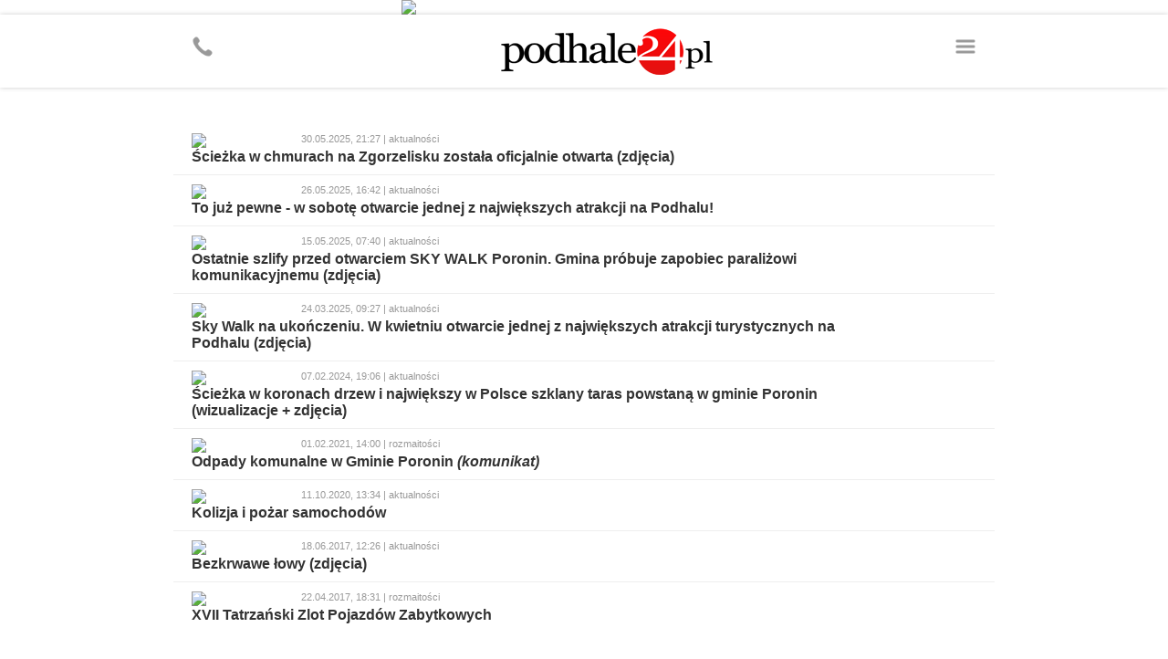

--- FILE ---
content_type: text/html
request_url: http://m.podhale24.pl/tag/Zgorzelisko/
body_size: 2972
content:
<!DOCTYPE html>
<html>
	<head>
		<!-- Google tag (gtag.js) -->
		<script async src="https://www.googletagmanager.com/gtag/js?id=G-DFMB0KP0RV"></script>
		<script>
		  window.dataLayer = window.dataLayer || [];
		  function gtag(){dataLayer.push(arguments);}
		  gtag('js', new Date());
		  gtag('config', 'G-DFMB0KP0RV');
		</script>

		<meta http-equiv="content-type" content="text/html; charset=utf-8" />
		<meta name="viewport" content="width=device-width; initial-scale=1.0; maximum-scale=1.0; user-scalable=no;">
		<meta name="revisit-after" content="2 days" />
		<meta name="description" content="" />
		<meta name="keywords" content="" />
		
		
		
		<title>podhale24.pl - Podhalański Portal Informacyjny</title>
		
		
		
		<script type="text/javascript" src="https://static.podhale24.pl/libraries/jquery.1.7.min.js"></script>
		<script type="text/javascript" src="https://static.podhale24.pl/libraries/jquery.magnificpopup/jquery.magnificpopup.min.js"></script>
		<script type="text/javascript" src="https://static.podhale24.pl/libraries/jquery.bxslider/jquery.bxslider.min.js"></script>
		<script type="text/javascript" src="https://static.podhale24.pl/libraries/jquery.easing.1.3.js"></script>
		<script type="text/javascript" src="https://static.podhale24.pl/libraries/jquery.autocomplete.min.js"></script>
		<script type="text/javascript" src="https://static.podhale24.pl/libraries/jquery.validate.js"></script>
		<script type="text/javascript">
			$(document).ready(function(){
				$(".menu").click(function(){
					$("#menu").slideDown();
				});
			});
		</script>
		
		
		
		
		
		<style type="text/css" media="all">
			@import "https://static.podhale24.pl/libraries/jquery.magnificpopup/jquery.magnificpopup.css";
			@import "https://static.podhale24.pl/libraries/jquery.bxslider/jquery.bxslider.css";
			@import "https://code.jquery.com/ui/1.13.3/themes/base/jquery-ui.css";
			@import "/templates/css/style.css?v25c991768250207";
			
			.search{margin-top:-20px;position:relative;margin:0 auto;width:300px;margin-bottom:20px}
			.search input[type=text]{display:block;margin:0 auto;width:276px;padding:10px !important;border:2px solid #ccc !important;background-color:#fff !important;font-family:arial !important;font-size:12px}
			.search input[type=submit]{position:absolute;top:5px;right:5px;width:30px;height:30px;background-image:url(https://podhale24.pl/images/search-icon-red.png);background-color:#ff0000 !important;cursor:pointer;border:0 !important}
			
			.ac_results {padding: 0px;border: 1px solid #e5e5e5;background-color:#fff;overflow: hidden;z-index: 99999;width:400px;}
			.ac_results ul{width: 100%;list-style-position: outside;list-style: none;}
			.ac_results li{margin: 0px;padding:10px;cursor: default;display: block;overflow: hidden;font-size:12px;font-family:arial}
			.ac_results li +li{border-top:1px solid #f5f5f5}
			.ac_loading {background: white url('indicator.gif') right center no-repeat #000;}
			.ac_over{background-color: #e5e5e5;color:#000}
		</style>
		
		<script async src="//pagead2.googlesyndication.com/pagead/js/adsbygoogle.js"></script>
		<script>
		  (adsbygoogle = window.adsbygoogle || []).push({
			google_ad_client: "ca-pub-5108999374483939",
			enable_page_level_ads: true
		  });
		</script>
	</head>
	<body>
		<div id="fb-root"></div>
		<script>(function(d, s, id){
			var js, fjs = d.getElementsByTagName(s)[0];
			if (d.getElementById(id)) return;
			js = d.createElement(s); js.id = id;
			js.src = "//connect.facebook.net/pl_PL/sdk.js#xfbml=1&version=v2.6&appId=116192995145842";
			fjs.parentNode.insertBefore(js, fjs);
		}(document, 'script', 'facebook-jssdk'));
		</script>
	<a href="https://podhale24.pl/a/3727/0" target="_blank" style="display:block;margin:0 auto;max-width:400px">
		<img src="https://podhale24.pl/uploads/ads/castorama_0105_400x100.jpg" style="display:block;width:100%" />
	</a>
		<div id="container">
			<div id="header">
				<div class="inner">
					<a href="https://podhale24.pl" id="logo"><img src="https://podhale24.pl/templates/images/header-logo.png" style="" alt="podhale24.pl - Podhalański Portal Informacyjny" /></a>

					<span class="icon menu"></span>
					<a href="tel:+48796024024" class="icon phone"></a>
				</div>
			</div>
			
			<div id="menu">
				<div class="inner">
					<ul>
						<li><a href="/home">Strona główna</a></li>
						<li><a href="/aktualnosci">Aktualności</a></li>
						<li><a href="/rozmaitosci">Rozmaitości</a></li>
						<li><a href="/co,gdzie,kiedy">Co, gdzie, kiedy</a></li>
						<li><a href="/sport">Sport</a></li>
						<li><a href="/szkola">Szkoła</a></li>
						<li><a href="/motoryzacja">Motoryzacja</a></li>
						<li><a href="/galeria">Galeria zdjęć</a></li>
						<li><a href="/ogloszenia/kategorie">Ogłoszenia</a></li>
						<li><a href="/katalog-firm">Katalog firm</a></li>
						<li><a href="/nekrologi" style="background-color:#000;color:#fff">Nekrologi</a></li>
					</ul>
				</div>
			</div>
			
			<div id="content">
				<div class="inner">
					
			<div class="news list photo">
				<img src="https://podhale24.pl/img/news/thb/94d939cff5302a7022d690e84218c5ce.jpg" />
				<div class="info">30.05.2025, 21:27 | aktualności</div>
				<h2><a href="/aktualnosci/artykul/107036">Ścieżka w chmurach na Zgorzelisku została oficjalnie otwarta (zdjęcia)</a></h2>
			</div>
			<div class="news list photo">
				<img src="https://podhale24.pl/img/news/thb/6f9c0ca308f1f174880022405bdf15e2.jpg" />
				<div class="info">26.05.2025, 16:42 | aktualności</div>
				<h2><a href="/aktualnosci/artykul/106928">To już pewne - w sobotę otwarcie jednej z największych atrakcji na Podhalu!</a></h2>
			</div>
			<div class="news list photo">
				<img src="https://podhale24.pl/img/news/thb/360266c075ba21070d6b8b0605fb0cbd.jpg" />
				<div class="info">15.05.2025, 07:40 | aktualności</div>
				<h2><a href="/aktualnosci/artykul/106657">Ostatnie szlify przed otwarciem SKY WALK Poronin. Gmina próbuje zapobiec paraliżowi komunikacyjnemu (zdjęcia)</a></h2>
			</div>
			<div class="news list photo">
				<img src="https://podhale24.pl/img/news/thb/c4c25067ed6648ed80766787d22e9866.jpg" />
				<div class="info">24.03.2025, 09:27 | aktualności</div>
				<h2><a href="/aktualnosci/artykul/105514">Sky Walk na ukończeniu. W kwietniu otwarcie jednej z największych atrakcji turystycznych na Podhalu (zdjęcia)</a></h2>
			</div>
			<div class="news list photo">
				<img src="https://podhale24.pl/img/news/thb/292b69f435a1bab7ac07b16a1ff4ff3a.jpg" />
				<div class="info">07.02.2024, 19:06 | aktualności</div>
				<h2><a href="/aktualnosci/artykul/96903">Ścieżka w koronach drzew i największy w Polsce szklany taras powstaną w gminie Poronin (wizualizacje + zdjęcia)</a></h2>
			</div>
			<div class="news list photo">
				<img src="https://podhale24.pl/img/news/thb/9cb2be83dd110650d45ed31dc8affbfc.05" />
				<div class="info">01.02.2021, 14:00 | rozmaitości</div>
				<h2><a href="/rozmaitosci/artykul/74436">Odpady komunalne w Gminie Poronin <em>(komunikat)</em></a></h2>
			</div>
			<div class="news list photo">
				<img src="https://podhale24.pl/img/news/thb/1716648571ef023d93012d724c61c110.jpg" />
				<div class="info">11.10.2020, 13:34 | aktualności</div>
				<h2><a href="/aktualnosci/artykul/72434">Kolizja i pożar samochodów</a></h2>
			</div>
			<div class="news list photo">
				<img src="https://podhale24.pl/img/news/thb/e0e27f279b926b4715f2024e613b6364.jpg" />
				<div class="info">18.06.2017, 12:26 | aktualności</div>
				<h2><a href="/aktualnosci/artykul/51695">Bezkrwawe łowy (zdjęcia)</a></h2>
			</div>
			<div class="news list photo">
				<img src="https://podhale24.pl/img/news/thb/e691c26435db214560926d6705a0ab4a.jpg" />
				<div class="info">22.04.2017, 18:31 | rozmaitości</div>
				<h2><a href="/rozmaitosci/artykul/50585">XVII Tatrzański Zlot Pojazdów Zabytkowych</a></h2>
			</div>
				</div>
			</div>
			
			<div id="desktop">
				<img src="/templates/images/desktop.svg" /><a href="http://podhale24.pl/home">Zobacz pełną wersję <b>podhale24.pl</b></a>
			</div>
			
			<div id="footer">
				<div class="inner">
					<img src="/templates/images/medio-logo.png" />
					<p>&copy; <a href="http://www.grupamedio.pl"><b>Grupa Medio Sp. z o.o.</b></a></p>
				</div>
			</div>
		</div>
		<script type="text/javascript">
			window._taboola = window._taboola || [];
			_taboola.push({flush: true});
		</script>
	</body>
</html>

--- FILE ---
content_type: text/html; charset=utf-8
request_url: https://www.google.com/recaptcha/api2/aframe
body_size: 267
content:
<!DOCTYPE HTML><html><head><meta http-equiv="content-type" content="text/html; charset=UTF-8"></head><body><script nonce="CQcpJzuS4bbDDmLeCF3LDw">/** Anti-fraud and anti-abuse applications only. See google.com/recaptcha */ try{var clients={'sodar':'https://pagead2.googlesyndication.com/pagead/sodar?'};window.addEventListener("message",function(a){try{if(a.source===window.parent){var b=JSON.parse(a.data);var c=clients[b['id']];if(c){var d=document.createElement('img');d.src=c+b['params']+'&rc='+(localStorage.getItem("rc::a")?sessionStorage.getItem("rc::b"):"");window.document.body.appendChild(d);sessionStorage.setItem("rc::e",parseInt(sessionStorage.getItem("rc::e")||0)+1);localStorage.setItem("rc::h",'1768250210386');}}}catch(b){}});window.parent.postMessage("_grecaptcha_ready", "*");}catch(b){}</script></body></html>

--- FILE ---
content_type: text/css
request_url: http://m.podhale24.pl/templates/css/style.css?v25c991768250207
body_size: 3906
content:
@charset "utf-8";

/* default */
*{margin:0;padding:0;border:0}
body{font-family:Arial;font-size:12px;color:#000}
a{outline:none;text-decoration:none;color:#333}

#container{width:100%}
#container .inner{position:relative;margin:0 auto;max-width:900px}
#header{height:80px;box-shadow:0 0 5px #ccc}
#header #logo{position:absolute;top:10px;left:50%;margin-left:-100px}
#header .icon{position:absolute;display:block;width:24px;height:24px;opacity:0.4}
#header .icon.menu{top:23px;right:20px;background-image:url(../images/icon-menu.png);background-size:24px 24px}
#header .icon.phone{top:23px;left:20px;background-image:url(../images/icon-phone.png);background-size:24px 24px}
#menu{display:none}
#menu ul{list-style:none}
#menu ul li{display:block}
#menu ul li a{display:block;margin-top:1px;height:30px;line-height:30px;background-color:#eee;font-weight:bold;text-align:center;text-transform:uppercase;}
#content{overflow:hidden;padding:50px 0}
#desktop{padding:20px;height:20px;line-height:20px;background-color:#ccc;color:#999;text-align:center}
#desktop img{margin-right:15px;height:20px;vertical-align:middle}
#footer{padding:20px;background-color:#222;color:#999;text-align:center}
#footer img{display:block;margin:0 auto;width:120px;margin-bottom:20px}
#footer a{color:#999}
#footer p{padding-top:20px;width:100%;border-top:1px solid #666}

.bx-wrapper .bx-pager.bx-default-pager a{background:#fff;border:1px solid #ccc;width:8px;height:8px}
.bx-wrapper .bx-pager.bx-default-pager a:hover,
.bx-wrapper .bx-pager.bx-default-pager a.active{background:#ccc}

ul.newsday{width:100%}
ul.newsday img{display:block;width:100%}
ul.newsday li .description{position:absolute;bottom:20px;left:0}
ul.newsday li .description .info{display:inline-block;padding:0 10px;height:25px;line-height:25px}
ul.newsday li .description .info.bg0,
ul.newsday li .description .info.bg6,
ul.newsday li .description .info.bg7{background-color:#ee0000;color:#fff}
ul.newsday li .description .info.bg1{background-color:#3399cc;color:#fff}
ul.newsday li .description .info.bg2{background-color:#ff9900;color:#fff}
ul.newsday li .description .break{clear:both;height:1px}
ul.newsday li .description .title{padding:5px 10px;display:inline-block;min-height:20px;line-height:20px;background-color:#000;color:#fff;font-size:18px;font-weight:bold;font-family:arial;opacity:0.8;text-align:left}
ul.newsday li .description .title:hover{opacity:1}

.header{display:block;position:relative;border-bottom:2px solid #eee;color:#999;padding:0 20px 10px 20px;margin-bottom:20px;text-transform:uppercase;font-weight:bold;}
.header a{color:#999}
.header span{float:right;text-transform:none;font-weight:normal}
.header div{position:absolute;top:-5px;right:20px}
.header div a{display:block;padding:2px 5px;border-radius:2px;background-color:#ff0000;color:#fff;font-weight:bold}

.fb-like{float:right}
.fb-share-button{float:right}
.more{margin-top:20px;text-align:center}

.news.list{overflow:hidden;display:block;padding:0 20px}
.news.list +.list{clear:left;margin-top:10px;padding-top:10px;border-top:1px solid #eee}
.news.list img{float:left;width:100px;margin-right:20px}
.news.list h2{font-size:16px}
.news.list .info{margin-bottom:5px;font-size:11px;color:#999}
.news.list.photo h2{float:left;width:calc(100% - 120px)}

.news.detail .photo{position:relative;display:block}
.news.detail .photo img{display:block;width:100%}
.news.detail .photo .description{position:absolute;bottom:0;z-index:100;padding:10px;background-color:rgba(0,0,0,.6);color:#fff}
.news.detail .text{padding:20px;font-size:16px}
.news.detail .text .ad{margin:20px -20px !important}
.news.detail .info{padding:0 20px;color:#999}
.news.detail .lead{margin-bottom:20px;font-weight:bold}
.news.detail h1{padding:20px}
.news.detail .tags{padding:20px}
.news.detail .tags ul{list-style:none}
.news.detail .tags ul li{float:left}
.news.detail .tags ul li a{display:block;margin:1px;padding:5px 8px;background-color:#ccc;color:#fff;border-radius:3px}
.news.detail .tags ul li a:hover{background-color:#ee0000}
.news.detail .gallery{overflow:hidden;margin-top:50px;background-color:#000;padding:20px;width:calc(100% - 40px)}
.news.detail .gallery img{max-width:100%;max-height:100%}
.news.detail .gallery li {text-align:center}

.comment{padding:20px;border-bottom:1px solid #eee;font-size:12px}
.comment span{margin-left:10px;color:#999}
.comment div{margin-top:10px;text-align:justify;line-height:18px}

.gallery.list{overflow:hidden;display:block;position:relative;padding:0 20px}
.gallery.list +.list{clear:left;margin-top:20px;padding-top:20px;border-top:1px solid #eee}
.gallery.list .photo{display:block;width:100%;height:400px;background-repeat:no-repeat;background-position:center center;background-size:cover;box-shadow:inset 0px -100px 100px 50px rgba(0,0,0,0.5);}
.gallery.list .description{position:absolute;bottom:30px;left:50px;width:300px}
.gallery.list .description h2 a{line-height:20px;font-size:20px;color:#fff}
.gallery.list .description span{display:block;margin-top:10px;color:#ccc}

.gallery.detail .text{padding:0 20px;font-size:16px}
.gallery.detail .info{padding:0 20px;color:#999}
.gallery.detail h1{padding:20px}
.gallery.detail ul{overflow:hidden;margin:15px;list-style:none}
.gallery.detail ul li{float:left;margin:5px;width:90px}
.gallery.detail ul li img{display:block;width:100%}

.event.home{margin:0 auto;padding:20px 20px 10px 20px;background-color:#66cc33}
.event.home .list .photo{position:relative;overflow:hidden;display:table-cell;width:260px;height:350px;background-color:rgba(255,255,255,.2);vertical-align:middle;text-align:center}
.event.list{position:relative;float:left;margin:20px 20px 50px 20px;width:calc(33.333333% - 40px)}
.event.list .photo{position:relative;overflow:hidden;display:table-cell;width:100%;height:350px;background-color:rgba(0,0,0,.2);vertical-align:middle;text-align:center}
.event.list .photo img{display:block;width:100%}
.event.list .photo.text{padding:0 10px;width:180px;color:#fff;font-weight:bold;font-size:20px;text-shadow:1px 1px 5px #649018}
.event.list h2{margin-top:20px;text-align:center}
.event .date{position:absolute;top:0;left:0;padding:5px;width:50px;background-color:#000;color:#fff;text-align:center}
.event .date b{display:block;font-size:30px}
.event .date span{display:block;border-top:1px solid #333}
.event .title{position:absolute;bottom:0;left:0;padding:10px;width:240px;background-color:rgba(255,255,255,.8);color:#000;font-weight:bold}

.announce{position:relative}
.announce.category{padding:20px}
.announce.category ul{margin-left:0;list-style-type:none}
.announce.category ul li{display:block}
.announce.category ul li +li{border-top:1px solid #eee}
.announce.category ul li a{display:block;padding:10px 0}
.announce.category ul li a.main{position:relative;height:30px;line-height:30px;font-weight:bold}
.announce.category ul li a.main .icon{position:absolute;left:0;width:30px;height:30px}
.announce.category ul li a.main .icon img{display:block;width:30px}
.announce.list{overflow:hidden;display:block;margin-bottom:10px;padding:0 20px}
.announce.list +.list{clear:left;padding-top:10px;border-top:1px solid #eee}
.announce.list img{float:left;width:100px;margin-right:20px}
.announce.list h2{font-size:16px}
.announce.list p{margin-top:5px;color:#999}
.announce.list.photo h2{float:left;width:calc(100% - 120px)}
.announce.list.sponsored{padding:20px;background-color:#ffff99}
.announce.list.sponsored.orange{padding:20px;background-color:#ffc790}
.announce.detail h1{padding:20px;font-size:24px}
.announce.detail .photo{position:relative;display:block}
.announce.detail .photo img{display:block;width:100%}
.announce.detail .photo .description{position:absolute;bottom:0;z-index:100;padding:10px;background-color:rgba(0,0,0,.6);color:#fff}
.announce.detail .text{padding:20px;font-size:16px}
.announce.detail .info{padding:20px}
.announce.detail .info dl{display:block;border-bottom:1px solid #eee;padding:10px 0}
.announce.detail .info dl dt{float:left;width:100px;color:#999}
.announce.detail .info dl dd{margin-left:100px;font-weight:bold}
.announce.detail .lead{margin-bottom:20px;font-weight:bold}
.announce.detail .contact{position:fixed;left:0;bottom:0;z-index:100;background-color:#ff0000;color:#fff;width:100%;height:50px;line-height:50px;}
.announce.detail .contact a{float:left;width:50%;color:#fff;font-weight:bold;text-align:center}
.announce.detail .tags{overflow:hidden;padding:20px}
.announce.detail .tags ul{list-style:none}
.announce.detail .tags ul li{float:left}
.announce.detail .tags ul li a{display:block;margin:1px;padding:5px 8px;background-color:#ccc;color:#fff;border-radius:3px}
.announce.detail .tags ul li a:hover{background-color:#ee0000}
.announce.detail .gallery{margin-bottom:20px}
.announce.detail .gallery ul{list-style:none}
.announce.detail .gallery ul li{margin:0 10px 10px 10px;display:block}
.announce.detail .gallery ul li img{display:block;width:100%}

.company.category{overflow:hidden;margin-bottom:50px}
.company.category ul{list-style:none}
.company.category ul li{margin:0 10px;width:100%}
.company.category ul li a{position:relative;display:block;height:50px;line-height:50px;font-family:arial;font-weight:bold;font-size:13px;text-indent:50px;border-bottom:1px solid #eee}
.company.category ul li a span{position:absolute;top:6px;left:0;display:block;height:34px;width:34px;}
.company.category ul li a span img{display:block;width:100%}
	
.company.subcategory{overflow:hidden;margin-bottom:20px}
.company.subcategory ul{list-style:none}
.company.subcategory ul li{float:left;margin:1px}
.company.subcategory ul li a{display:block;border:1px solid #ccc;border-radius:3px;padding:7px 10px;font-family:arial;font-weight:bold;font-size:13px}
	
.company{font-family:arial;font-size:12px;}
.company .name{font-size:16px;color:#ee0000}
.company .pro{display:block;padding:5px 0;width:50px;background-color:#ce844e;color:#fff;font-weight:bold;text-align:center}
	
.company.list{overflow:hidden;position:relative;clear:left;margin-bottom:30px;padding:0 20px}
.company.list .image{float:left;width:150px}
.company.list .image img{display:block;width:100%}
.company.list .description{margin-left:175px;color:#999}
.company.list .description p{margin-top:10px}
.company.list .info{clear:left;margin-top:20px;padding:10px 10px 10px 30px;background-color:#f5f5f5;border-bottom:1px solid #ddd;color:#666}
.company.list .info b{position:relative}
.company.list .info b:before{content:'';position:absolute;left:-25px;top:0px;display:block;width:16px;height:16px;background-size:16px 16px;background-image:url(https://podhale24.pl/images/icons/icon-marker.svg);}
		
.company.list .pro{position:absolute;top:0px;right:20px}
.company.list.pro{padding-top:30px;background-color:#f2e9d8}

.company.detail{}
.company.detail .header{position:relative;border-top:1px solid #eee;border-bottom:1px solid #eee;padding:30px 20px;margin-bottom:30px;}
.company.detail .header h1{font-size:25px}
.company.detail .header span{position:absolute;top:10px;right:0;color:#ee0000}
.company.detail .info{width:100%}
.company.detail .info img{display:block;width:100%}
.company.detail .info .row{position:relative;padding:0 15px 0 45px;border:1px solid #ddd}
.company.detail .info .row +.row{border-top:0}
.company.detail .info .row .icon{position:absolute;left:20px;top:16px;display:block;width:16px;height:16px}
.company.detail .info .row .icon img{width:100%}
.company.detail .info .row .item{position:relative;padding:15px 0}
.company.detail .info .row .item +.item{border-top:1px solid #eee}
.company.detail .info .row .item:before{content:'';position:absolute;left:-30px;top:16px;display:block;width:16px;height:16px;background-size:16px 16px}
.company.detail .info .row .item.marker:before{background-image:url(https://podhale24.pl/images/icons/icon-marker.svg);}
.company.detail .info .row .item.marker a{position:absolute;right:20px;top:10px;background-color:#ee0000;color:#fff;width:150px;height:30px;line-height:30px;border-radius:15px;text-align:center}
.company.detail .info .row .item.phone{font-size:20px;font-weight:bold}
.company.detail .info .row .item.phone:before{background-image:url(https://podhale24.pl/images/icons/icon-call.svg)}
.company.detail .info .row .item.open:before{background-image:url(https://podhale24.pl/images/icons/icon-time.svg)}
.company.detail .info .row .item.url:before{background-image:url(https://podhale24.pl/images/icons/icon-www.svg)}
.company.detail .info .open dl{margin-bottom:5px}
.company.detail .info .open dl.today{color:#7ebe22;font-weight:bold}
.company.detail .info .open dl dt{float:left;width:120px}
.company.detail .info .open dl dd{margin-left:120px;color:#999}
.company.detail .description{padding:20px;margin-top:30px}
.company.detail .description ul.photos{list-style:none;margin-top:50px}
.company.detail .description ul.photos li{float:left;width:calc(25% - 1px);margin-right:1px}
.company.detail .description ul.photos li img{width:100%;display:block}
.company.detail .contact{position:fixed;left:0;bottom:0;z-index:100;background-color:#ff0000;color:#fff;width:100%;height:50px;line-height:50px;}
.company.detail .contact a{float:left;width:50%;color:#fff;font-weight:bold;text-align:center}


.alert.list{overflow:hidden;display:block;position:relative;margin:20px;padding:20px;border:1px solid #ddd;border-radius:5px}
.alert.list +.list{clear:left;margin-top:20px}
.alert.list .image{position:relative;display:block;width:100%}
.alert.list .image img{display:block;width:100%}
.alert.list .gallery ul{overflow:hidden;margin:2px -2px 20px -2px;list-style:none}
.alert.list .gallery ul li{float:left;margin:2px;width:calc(33.333333% - 4px)}
.alert.list .gallery ul li img{display:block;width:100%}
.alert.list .description{overflow:hidden;position:relative;margin:20px -20px -20px -20px;padding:20px;background-color:#f5f5f5}
.alert.list .description h2 a{line-height:20px;font-size:20px;color:#000}
.alert.list .description p{float:left;display:block;margin:10px 0;width:50%;font-size:14px;font-weight:bold;color:#000}
.alert.list .description span{display:block;margin-bottom:10px;color:#999}
.alert.list .description .com{position:relative;clear:left;margin-top:120px;padding-top:20px;border-top:1px solid #ddd}
.alert.list .description .com .add{position:absolute;top:-12px;right:0;background-color:#ddd;font-weight:bold;padding:5px 8px;border-radius:3px}

.alert .share{float:right;margin-left:50px;width:90px}

.alert .emotion{float:right;width:250px}
.alert .emotion .btn{float:left;padding:15px;width:30px;font-size:14px;cursor:pointer;text-align:center}
.alert .emotion .btn .icon{}
.alert .emotion .btn b{display:block;font-size:12px;color:#000}
.alert .emotion .btn.check{border-radius:5px;box-shadow:0 0 10px rgba(0,0,0,.2)}
.alert .emotion .btn.check .icon{font-size:20px}
.alert .emotion .btn.check b{font-size:14px}

.alert .avatar{position:absolute;right:50px;top:-20px}
.alert .avatar img{display:block;width:140px !important;border-bottom-left-radius:10px;border-bottom-right-radius:10px;box-shadow:0 0 5px rgba(0,0,0,.2)}

.alert.detail{margin:20px;padding:20px;border:1px solid #ddd;border-radius:5px}
.alert.detail .description{overflow:hidden;position:relative;margin:-20px -20px 20px -20px;padding:20px;background-color:#f5f5f5}
.alert.detail .description p{display:block;margin:10px 0;font-size:14px;font-weight:bold;color:#000}
.alert.detail .description span{display:block;margin-bottom:10px;color:#999}
.alert.detail .gallery ul{list-style:none}
.alert.detail .gallery ul li{display:block;margin-top:10px}
.alert.detail .gallery ul li img{display:block;width:100%}

.form{padding:20px}
.form div.field +div.field{margin-top:10px}
.form div.field .list +.list{margin-top:10px}
.form input[type=text],
.form select,
.form textarea{display:block;margin:0;padding:10px;border:1px solid #eee;width:calc(100% - 22px)}
.form textarea{height:100px}
.form label.error{display:block;height:29px;line-height:29px;border-top:2px solid #ee0000;color:#ee0000}

.message{display:block;margin-bottom:20px;padding:15px;border-top-width:2px;border-style:solid}
.message.alert{background-color:#ffe2e2;border-color:#ffb6b6;color:#dd0000}
.message.info{background-color:#dceff3;border-color:#b1dde8;color:#118098}
.message.success{background-color:#d1fdb2;border-color:#aff27e;color:#4d9916}

.air{overflow:hidden;margin-top:-20px;margin-bottom:0;background-color:#f5f5f5}
.air .header{border-bottom:0;padding:0;margin-top:20px;margin-bottom:10px;text-align:center}
.air .city{float:left;padding-bottom:20px;width:33.333333%}
.air .city .data{margin:0 auto;width:150px}
.air .city .data span{float:right;font-weight:normal}
.air .city .name{padding:5px 10px;font-weight:bold}
.air .city .status{padding:5px 10px;width:130px;border-radius:2px;color:#fff}
.air .city .status.i1{background-color:#00b050}
.air .city .status.i2{background-color:#92d050}
.air .city .status.i3{background-color:#e9b52d}
.air .city .status.i4{background-color:#e76f30}
.air .city .status.i5{background-color:#ff0000}
.air .city .status.i6{background-color:#c00000}
.air .city .status.i7{background-color:#000}

.weather{margin-bottom:20px;padding:20px;background-color:#f5f5f5}
.weather .city{float:left;width:130px;height:30px;line-height:30px;font-size:15px;cursor:pointer}
.weather .data.hide{display:none}
.weather .icon,
.weather .temp,
.weather .info{float:left;margin-right:5px}
.weather .icon img{width:30px}
.weather .info{color:#999}
.weather .temp{font-size:30px}
.weather .info span{display:block}
.weather .list{position:absolute;display:none;background-color:#fff;padding:0 20px;z-index:100;box-shadow:0 0 5px #ccc}
.weather .list li{display:block}
.weather .list li a{display:block;padding:10px 0;color:#000;font-weight:bold;cursor:pointer}
.weather .list li +li a{border-top:1px solid #eee}

.paging{overflow:hidden;margin-top:50px;text-align:center}
.paging b{display:inline-block;margin:0 20px;height:40px;line-height:40px}

.break{float:none;clear:left}
.break.mb50{margin-bottom:50px}

.ad{margin:20px 0;padding:10px 0;border-top:1px solid #eee;border-bottom:1px solid #eee;}
.ad img{display:block;margin:0 auto;width:300px}

.button{display:inline-block;padding:0 20px;border:2px solid #eee;border-radius:22px;height:40px;line-height:40px;font-weight:bold}
.button:hover{border-color:#ee0000;color:#ff0000}

/* media < 640 */
@media all and (min-width: 640px)
{
.event.list:nth-child(3n+1){clear:left}
}


/* media < 640 */
@media all and (max-width: 640px)
{
.header span{float:none;display:block}
	
.news.detail .text .image{width:100% !important}
.news.detail .text .image img{display:block;width:100%}

.gallery.list .photo{height:300px}
.gallery.list .description{width:200px}

.gallery.detail ul li{width:calc(25% - 10px)}

.alert .avatar{position:absolute;right:20px}
.alert .avatar img{width:70px !important;border-bottom-left-radius:5px;border-bottom-right-radius:5px}

.event.list{width:calc(50% - 40px)}
.event.list:nth-child(2n+1){clear:left}
}

/* media < 400 */
@media all and (max-width: 400px)
{
.gallery.detail ul li{width:calc(33.333333% - 10px)}

.air .city{}
.air .city .data{margin:0 auto;width:100px;text-align:center}
.air .city .data span{float:none}
.air .city .name{padding:5px 10px;font-weight:bold}
.air .city .name span{display:none}
.air .city .status{padding:5px 10px;width:80px;border-radius:2px;color:#fff}
.air .city .status span{display:block}

.alert.list .description p{float:none;width:100%}
.alert .emotion{float:none;width:calc(100% - 100px)}
.alert .emotion .btn{padding:8px;width:20px}

.event.list{width:calc(100% - 40px)}
}

--- FILE ---
content_type: image/svg+xml
request_url: http://m.podhale24.pl/templates/images/desktop.svg
body_size: 909
content:
<?xml version="1.0" encoding="iso-8859-1"?>
<!-- Generator: Adobe Illustrator 16.0.0, SVG Export Plug-In . SVG Version: 6.00 Build 0)  -->
<!DOCTYPE svg PUBLIC "-//W3C//DTD SVG 1.1//EN" "http://www.w3.org/Graphics/SVG/1.1/DTD/svg11.dtd">
<svg version="1.1" id="Capa_1" xmlns="http://www.w3.org/2000/svg" xmlns:xlink="http://www.w3.org/1999/xlink" x="0px" y="0px"
	 width="548.172px" height="548.172px" viewBox="0 0 548.172 548.172" style="enable-background:new 0 0 548.172 548.172;"
	 xml:space="preserve">
<g>
	<path d="M534.75,49.965c-8.945-8.945-19.694-13.422-32.261-13.422H45.681c-12.562,0-23.313,4.477-32.264,13.422
		C4.471,58.913,0,69.663,0,82.226v310.633c0,12.566,4.471,23.315,13.417,32.265c8.951,8.945,19.702,13.414,32.264,13.414h155.318
		c0,7.231-1.524,14.661-4.57,22.269c-3.044,7.614-6.09,14.273-9.136,19.981c-3.042,5.715-4.565,9.897-4.565,12.56
		c0,4.948,1.807,9.24,5.424,12.847c3.615,3.621,7.898,5.435,12.847,5.435h146.179c4.949,0,9.233-1.813,12.848-5.435
		c3.62-3.606,5.427-7.898,5.427-12.847c0-2.468-1.526-6.611-4.571-12.415c-3.046-5.801-6.092-12.566-9.134-20.267
		c-3.046-7.71-4.569-15.085-4.569-22.128h155.318c12.56,0,23.309-4.469,32.254-13.414c8.949-8.949,13.422-19.698,13.422-32.265
		V82.226C548.176,69.663,543.699,58.913,534.75,49.965z M511.627,319.768c0,2.475-0.903,4.613-2.711,6.424
		c-1.81,1.804-3.952,2.707-6.427,2.707H45.681c-2.473,0-4.615-0.903-6.423-2.707c-1.807-1.817-2.712-3.949-2.712-6.424V82.226
		c0-2.475,0.902-4.615,2.712-6.423c1.809-1.805,3.951-2.712,6.423-2.712h456.815c2.471,0,4.617,0.904,6.42,2.712
		c1.808,1.809,2.711,3.949,2.711,6.423V319.768L511.627,319.768z"/>
</g>
<g>
</g>
<g>
</g>
<g>
</g>
<g>
</g>
<g>
</g>
<g>
</g>
<g>
</g>
<g>
</g>
<g>
</g>
<g>
</g>
<g>
</g>
<g>
</g>
<g>
</g>
<g>
</g>
<g>
</g>
</svg>
